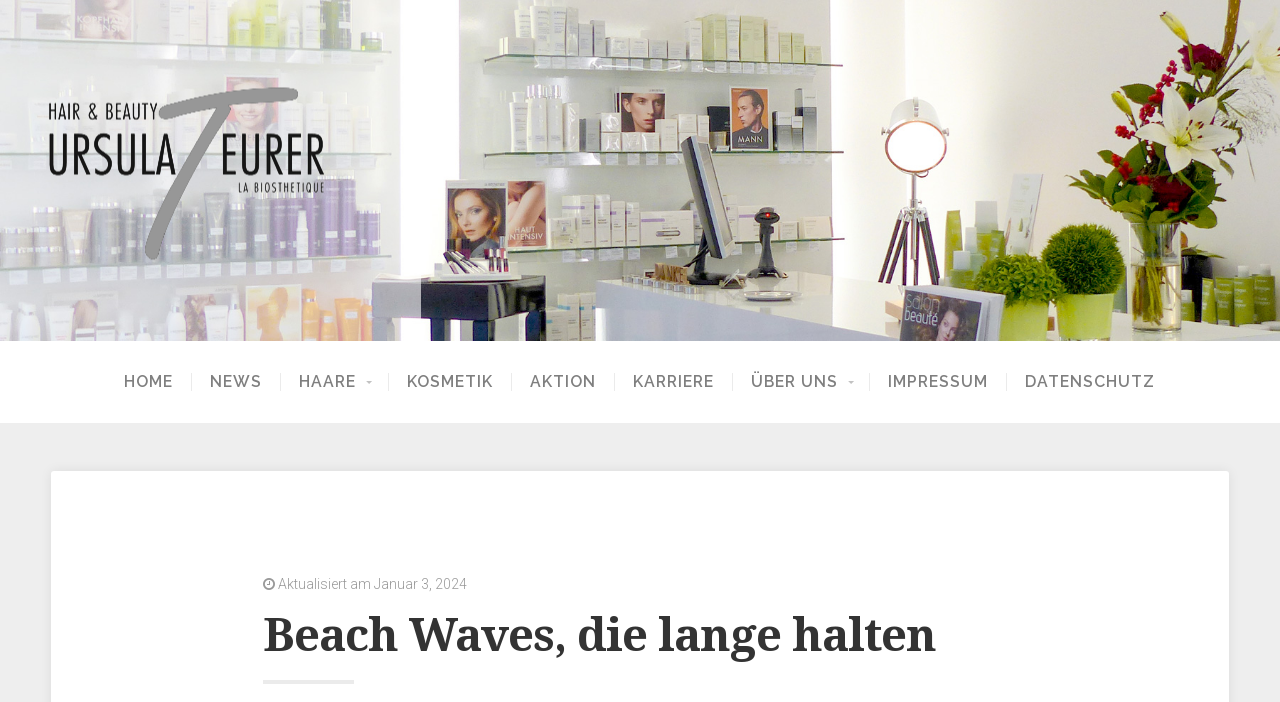

--- FILE ---
content_type: text/html; charset=UTF-8
request_url: http://www.friseur-moers.com/2020/07/09/beach-waves-die-wirklich-lange-halten/
body_size: 16858
content:
<!DOCTYPE html>

<html class="no-js" lang="de">

<head>

	<meta charset="UTF-8">
	<meta name="viewport" content="width=device-width, initial-scale=1">
	
	<link rel="profile" href="http://gmpg.org/xfn/11">
	<link rel="pingback" href="http://www.friseur-moers.com/xmlrpc.php">
	
	<title>Beach Waves, die lange halten &#8211; Hair &amp; Beauty &#8211; Ursula Teurer</title>

	  <link rel='dns-prefetch' href='//fonts.googleapis.com' />
<link rel='dns-prefetch' href='//s.w.org' />
<link rel="alternate" type="application/rss+xml" title="Hair &amp; Beauty - Ursula Teurer &raquo; Feed" href="http://www.friseur-moers.com/feed/" />
<link rel="alternate" type="application/rss+xml" title="Hair &amp; Beauty - Ursula Teurer &raquo; Kommentar-Feed" href="http://www.friseur-moers.com/comments/feed/" />
		<script type="text/javascript">
			window._wpemojiSettings = {"baseUrl":"https:\/\/s.w.org\/images\/core\/emoji\/2.2.1\/72x72\/","ext":".png","svgUrl":"https:\/\/s.w.org\/images\/core\/emoji\/2.2.1\/svg\/","svgExt":".svg","source":{"concatemoji":"http:\/\/www.friseur-moers.com\/wp-includes\/js\/wp-emoji-release.min.js?ver=4.7.29"}};
			!function(t,a,e){var r,n,i,o=a.createElement("canvas"),l=o.getContext&&o.getContext("2d");function c(t){var e=a.createElement("script");e.src=t,e.defer=e.type="text/javascript",a.getElementsByTagName("head")[0].appendChild(e)}for(i=Array("flag","emoji4"),e.supports={everything:!0,everythingExceptFlag:!0},n=0;n<i.length;n++)e.supports[i[n]]=function(t){var e,a=String.fromCharCode;if(!l||!l.fillText)return!1;switch(l.clearRect(0,0,o.width,o.height),l.textBaseline="top",l.font="600 32px Arial",t){case"flag":return(l.fillText(a(55356,56826,55356,56819),0,0),o.toDataURL().length<3e3)?!1:(l.clearRect(0,0,o.width,o.height),l.fillText(a(55356,57331,65039,8205,55356,57096),0,0),e=o.toDataURL(),l.clearRect(0,0,o.width,o.height),l.fillText(a(55356,57331,55356,57096),0,0),e!==o.toDataURL());case"emoji4":return l.fillText(a(55357,56425,55356,57341,8205,55357,56507),0,0),e=o.toDataURL(),l.clearRect(0,0,o.width,o.height),l.fillText(a(55357,56425,55356,57341,55357,56507),0,0),e!==o.toDataURL()}return!1}(i[n]),e.supports.everything=e.supports.everything&&e.supports[i[n]],"flag"!==i[n]&&(e.supports.everythingExceptFlag=e.supports.everythingExceptFlag&&e.supports[i[n]]);e.supports.everythingExceptFlag=e.supports.everythingExceptFlag&&!e.supports.flag,e.DOMReady=!1,e.readyCallback=function(){e.DOMReady=!0},e.supports.everything||(r=function(){e.readyCallback()},a.addEventListener?(a.addEventListener("DOMContentLoaded",r,!1),t.addEventListener("load",r,!1)):(t.attachEvent("onload",r),a.attachEvent("onreadystatechange",function(){"complete"===a.readyState&&e.readyCallback()})),(r=e.source||{}).concatemoji?c(r.concatemoji):r.wpemoji&&r.twemoji&&(c(r.twemoji),c(r.wpemoji)))}(window,document,window._wpemojiSettings);
		</script>
		<style type="text/css">
img.wp-smiley,
img.emoji {
	display: inline !important;
	border: none !important;
	box-shadow: none !important;
	height: 1em !important;
	width: 1em !important;
	margin: 0 .07em !important;
	vertical-align: -0.1em !important;
	background: none !important;
	padding: 0 !important;
}
</style>
<link rel='stylesheet' id='wp-lightbox-2.min.css-css'  href='http://www.friseur-moers.com/wp-content/plugins/wp-lightbox-2/styles/lightbox.min.css?ver=1.3.4' type='text/css' media='all' />
<link rel='stylesheet' id='swell-style-css'  href='http://www.friseur-moers.com/wp-content/themes/swell-lite/style.css?ver=4.7.29' type='text/css' media='all' />
<link rel='stylesheet' id='childtheme-style-css'  href='http://www.friseur-moers.com/wp-content/themes/swell-lite-child/style.css?ver=4.7.29' type='text/css' media='all' />
<link rel='stylesheet' id='swell-style-mobile-css'  href='http://www.friseur-moers.com/wp-content/themes/swell-lite/css/style-mobile.css?ver=1.0' type='text/css' media='all' />
<link rel='stylesheet' id='font-awesome-css'  href='http://www.friseur-moers.com/wp-content/themes/swell-lite/css/font-awesome.css?ver=1.0' type='text/css' media='all' />
<link rel='stylesheet' id='swell-fonts-css'  href='//fonts.googleapis.com/css?family=Raleway%3A400%2C200%2C300%2C800%2C700%2C500%2C600%2C900%2C100%7CRoboto%3A400%2C100italic%2C100%2C300%2C300italic%2C400italic%2C500%2C500italic%2C700%2C700italic%2C900%2C900italic%7COpen+Sans%3A400%2C300%2C600%2C700%2C800%2C800italic%2C700italic%2C600italic%2C400italic%2C300italic%7CMontserrat%3A400%2C700%7CDroid+Serif%3A400%2C400italic%2C700%2C700italic&#038;subset=latin%2Clatin-ext' type='text/css' media='all' />
<script type='text/javascript' src='http://www.friseur-moers.com/wp-includes/js/jquery/jquery.js?ver=1.12.4'></script>
<script type='text/javascript' src='http://www.friseur-moers.com/wp-includes/js/jquery/jquery-migrate.min.js?ver=1.4.1'></script>
<script type='text/javascript' src='http://www.friseur-moers.com/wp-content/themes/swell-lite/js/jquery.fitvids.js?ver=20130729'></script>
<script type='text/javascript' src='http://www.friseur-moers.com/wp-content/themes/swell-lite/js/hoverIntent.js?ver=20130729'></script>
<script type='text/javascript' src='http://www.friseur-moers.com/wp-content/themes/swell-lite/js/superfish.js?ver=20130729'></script>
<link rel='https://api.w.org/' href='http://www.friseur-moers.com/wp-json/' />
<link rel="EditURI" type="application/rsd+xml" title="RSD" href="http://www.friseur-moers.com/xmlrpc.php?rsd" />
<link rel="wlwmanifest" type="application/wlwmanifest+xml" href="http://www.friseur-moers.com/wp-includes/wlwmanifest.xml" /> 
<link rel='prev' title='Méthode Soleil' href='http://www.friseur-moers.com/2020/06/01/soleil/' />
<link rel='next' title='Das erste Jahr mit Bravour gemeistert!' href='http://www.friseur-moers.com/2021/07/23/830/' />
<meta name="generator" content="WordPress 4.7.29" />
<link rel="canonical" href="http://www.friseur-moers.com/2020/07/09/beach-waves-die-wirklich-lange-halten/" />
<link rel='shortlink' href='http://www.friseur-moers.com/?p=689' />
<link rel="alternate" type="application/json+oembed" href="http://www.friseur-moers.com/wp-json/oembed/1.0/embed?url=http%3A%2F%2Fwww.friseur-moers.com%2F2020%2F07%2F09%2Fbeach-waves-die-wirklich-lange-halten%2F" />
<link rel="alternate" type="text/xml+oembed" href="http://www.friseur-moers.com/wp-json/oembed/1.0/embed?url=http%3A%2F%2Fwww.friseur-moers.com%2F2020%2F07%2F09%2Fbeach-waves-die-wirklich-lange-halten%2F&#038;format=xml" />
<link rel="icon" href="http://www.friseur-moers.com/wp-content/uploads/2016/02/cropped-logo_teurer_sw_square-32x32.jpg" sizes="32x32" />
<link rel="icon" href="http://www.friseur-moers.com/wp-content/uploads/2016/02/cropped-logo_teurer_sw_square-192x192.jpg" sizes="192x192" />
<link rel="apple-touch-icon-precomposed" href="http://www.friseur-moers.com/wp-content/uploads/2016/02/cropped-logo_teurer_sw_square-180x180.jpg" />
<meta name="msapplication-TileImage" content="http://www.friseur-moers.com/wp-content/uploads/2016/02/cropped-logo_teurer_sw_square-270x270.jpg" />

</head>

<body class="post-template-default single single-post postid-689 single-format-standard swell-singular">

<!-- BEGIN #wrapper -->
<div id="wrapper">

<!-- BEGIN .container -->
<div class="container">


<!-- BEGIN #header -->
<div id="header">

		
		<div id="custom-header"  style="background-image: url(http://www.friseur-moers.com/wp-content/uploads/2017/12/171200_teurer_salon_P1030482_ret_web.jpg);">
			
			
	<h1 id="logo" class="vertical-center ">
		<a href="http://www.friseur-moers.com/">
			<img src="http://www.friseur-moers.com/wp-content/uploads/2015/11/logo_hp3_sw_light.png" alt="" />
			<span class="logo-text">Hair &amp; Beauty - Ursula Teurer</span>
		</a>
	</h1>
	
		
			<img class="hide-img" src="http://www.friseur-moers.com/wp-content/uploads/2017/12/171200_teurer_salon_P1030482_ret_web.jpg" height="480" width="1800" alt="Hair &amp; Beauty - Ursula Teurer" />
			
		</div>
		
	
<!-- END #header -->
</div>


<!-- BEGIN #navigation -->
<nav id="navigation" class="navigation-main clearfix" role="navigation">

	<button class="menu-toggle"><i class="fa fa-bars"></i></button>

	<div class="menu-hauptnavigation-container"><ul id="menu-hauptnavigation" class="menu"><li id="menu-item-22" class="menu-item menu-item-type-post_type menu-item-object-page menu-item-home menu-item-22"><a href="http://www.friseur-moers.com/">Home</a></li>
<li id="menu-item-23" class="menu-item menu-item-type-post_type menu-item-object-page current_page_parent menu-item-23"><a href="http://www.friseur-moers.com/news/">News</a></li>
<li id="menu-item-20" class="menu-item menu-item-type-post_type menu-item-object-page menu-item-has-children menu-item-20"><a href="http://www.friseur-moers.com/haare/">Haare</a>
<ul class="sub-menu">
	<li id="menu-item-70" class="menu-item menu-item-type-post_type menu-item-object-page menu-item-70"><a href="http://www.friseur-moers.com/haare/repair-service/">Repair-Service</a></li>
	<li id="menu-item-77" class="menu-item menu-item-type-post_type menu-item-object-page menu-item-77"><a href="http://www.friseur-moers.com/haare/wellness/">Wellness</a></li>
	<li id="menu-item-78" class="menu-item menu-item-type-post_type menu-item-object-page menu-item-78"><a href="http://www.friseur-moers.com/haare/individuelle-pflege/">Individuelle Pflege</a></li>
	<li id="menu-item-182" class="menu-item menu-item-type-post_type menu-item-object-page menu-item-182"><a href="http://www.friseur-moers.com/haare/brautservice/">Brautservice</a></li>
</ul>
</li>
<li id="menu-item-24" class="menu-item menu-item-type-post_type menu-item-object-page menu-item-24"><a href="http://www.friseur-moers.com/kosmetik/">Kosmetik</a></li>
<li id="menu-item-45" class="menu-item menu-item-type-post_type menu-item-object-page menu-item-45"><a href="http://www.friseur-moers.com/aktion/">Aktion</a></li>
<li id="menu-item-360" class="menu-item menu-item-type-post_type menu-item-object-page menu-item-360"><a href="http://www.friseur-moers.com/karriere/">Karriere</a></li>
<li id="menu-item-21" class="menu-item menu-item-type-post_type menu-item-object-page menu-item-has-children menu-item-21"><a href="http://www.friseur-moers.com/ueber-uns/">Über uns</a>
<ul class="sub-menu">
	<li id="menu-item-131" class="menu-item menu-item-type-post_type menu-item-object-page menu-item-131"><a href="http://www.friseur-moers.com/ueber-uns/oeffnungszeiten/">Öffnungszeiten</a></li>
</ul>
</li>
<li id="menu-item-48" class="menu-item menu-item-type-post_type menu-item-object-page menu-item-48"><a href="http://www.friseur-moers.com/impressum/">Impressum</a></li>
<li id="menu-item-479" class="menu-item menu-item-type-post_type menu-item-object-page menu-item-479"><a href="http://www.friseur-moers.com/datenschutz/">Datenschutz</a></li>
</ul></div>
<!-- END #navigation -->
</nav>



<!-- BEGIN .post class -->
<div class="post-689 post type-post status-publish format-standard hentry category-allgemein" id="post-689">

	
	<!-- BEGIN .row -->
	<div class="row">
	
		<!-- BEGIN .content -->
		<div class="content">
	
			
			<!-- BEGIN .sixteen columns -->
			<div class="sixteen columns">
	
				<!-- BEGIN .postarea full -->
				<div class="postarea full">
		
					
<!-- BEGIN .post-holder -->
<div class="post-holder shadow radius-full">

	<!-- BEGIN .article -->
	<div class="article">
		
					<div class="post-date">
				<!--<p><i class="fa fa-comment"></i> <a href="http://www.friseur-moers.com/2020/07/09/beach-waves-die-wirklich-lange-halten/#comments">Leave a Comment</a></p>-->
				<p><i class="fa fa-clock-o"></i> 
					 
						Aktualisiert am Januar 3, 2024 
									</p>
			</div>
				
					<h1 class="headline">Beach Waves, die lange halten</h1>
				
				
		<span class="divider-small"></span>
		
		<p><img class="aligncenter size-full wp-image-690" src="http://www.friseur-moers.com/wp-content/uploads/2020/07/beach_waves_web.jpg" alt="beach waves" width="755" height="552" srcset="http://www.friseur-moers.com/wp-content/uploads/2020/07/beach_waves_web.jpg 755w, http://www.friseur-moers.com/wp-content/uploads/2020/07/beach_waves_web-300x219.jpg 300w" sizes="(max-width: 755px) 100vw, 755px" /></p>
<p>Ihre Haare sind zu glatt, aber starke Locken kommen für Sie nicht in Frage?<br />
Dann haben wir die Lösung:<br />
Mit der <em>Wave Umformungs Technik</em> zaubern wir Ihnen natürlich schöne Wellen ins Haar.<br />
Beach Waves, die wirklich lange halten.</p>
<p>Sprechen Sie uns für eine <a href="http://www.friseur-moers.com/ueber-uns/">unverbindliche Beratung</a> gerne an.</p>
		
				
		<!-- BEGIN .post-meta -->
		<div class="post-meta">
		
			<p><i class="fa fa-bars"></i> Category: <a href="http://www.friseur-moers.com/category/allgemein/" rel="category tag">Allgemein</a></p>
		
		<!-- END .post-meta -->
		</div>
		
		<!-- BEGIN .post-navigation -->
		<div class="post-navigation">
			<div class="previous-post">&larr; <a href="http://www.friseur-moers.com/2020/06/01/soleil/" rel="prev">Méthode Soleil</a></div>
			<div class="next-post"><a href="http://www.friseur-moers.com/2021/07/23/830/" rel="next">Das erste Jahr mit Bravour gemeistert!</a> &rarr;</div>
		<!-- END .post-navigation -->
		</div>
	
	<!-- END .article -->
	</div>

<!-- END .post-holder -->
</div>


<div class="clear"></div>

				
				<!-- END .postarea full -->
				</div>
			
			<!-- END .sixteen columns -->
			</div>
	
				
		<!-- END .content -->
		</div>

	<!-- END .row -->
	</div>

<!-- END .post class -->
</div>


<!-- END .container -->
</div>

<!-- BEGIN .footer -->
<div class="footer">

		
	<!-- BEGIN .row -->
	<div class="row">
		
		<!-- BEGIN .footer-information -->
		<div class="footer-information">
		
			<!-- BEGIN .content -->
			<div class="content">
		
				<div class="align-left">
				
					<p>Copyright &copy; 2026 &middot; All Rights Reserved &middot; Hair &amp; Beauty &#8211; Ursula Teurer</p>
					
					<p>Swell Lite from <a href="http://organicthemes.com" target="_blank">Organic Themes</a> &middot; <a href="http://www.friseur-moers.com/feed/">RSS Feed</a> &middot; <a href="http://www.friseur-moers.com/wp-login.php">Anmelden</a></p>
					
				</div>
				
						
			<!-- END .content -->
			</div>
		
		<!-- END .footer-information -->
		</div>
	
	<!-- END .row -->
	</div>

<!-- END .footer -->
</div>

<!-- END #wrapper -->
</div>

<script type='text/javascript'>
/* <![CDATA[ */
var JQLBSettings = {"fitToScreen":"0","resizeSpeed":"400","displayDownloadLink":"0","navbarOnTop":"0","loopImages":"","resizeCenter":"","marginSize":"","linkTarget":"","help":"","prevLinkTitle":"previous image","nextLinkTitle":"next image","prevLinkText":"\u00ab Previous","nextLinkText":"Next \u00bb","closeTitle":"close image gallery","image":"Image ","of":" of ","download":"Download","jqlb_overlay_opacity":"80","jqlb_overlay_color":"#000000","jqlb_overlay_close":"1","jqlb_border_width":"10","jqlb_border_color":"#ffffff","jqlb_border_radius":"0","jqlb_image_info_background_transparency":"100","jqlb_image_info_bg_color":"#ffffff","jqlb_image_info_text_color":"#000000","jqlb_image_info_text_fontsize":"10","jqlb_show_text_for_image":"1","jqlb_next_image_title":"next image","jqlb_previous_image_title":"previous image","jqlb_next_button_image":"http:\/\/www.friseur-moers.com\/wp-content\/plugins\/wp-lightbox-2\/styles\/images\/next.gif","jqlb_previous_button_image":"http:\/\/www.friseur-moers.com\/wp-content\/plugins\/wp-lightbox-2\/styles\/images\/prev.gif","jqlb_maximum_width":"","jqlb_maximum_height":"","jqlb_show_close_button":"1","jqlb_close_image_title":"close image gallery","jqlb_close_image_max_heght":"22","jqlb_image_for_close_lightbox":"http:\/\/www.friseur-moers.com\/wp-content\/plugins\/wp-lightbox-2\/styles\/images\/closelabel.gif","jqlb_keyboard_navigation":"1","jqlb_popup_size_fix":"0"};
/* ]]> */
</script>
<script type='text/javascript' src='http://www.friseur-moers.com/wp-content/plugins/wp-lightbox-2/wp-lightbox-2.min.js?ver=1.3.4.1'></script>
<script type='text/javascript' src='http://www.friseur-moers.com/wp-content/themes/swell-lite/js/jquery.custom.js?ver=20130729'></script>
<script type='text/javascript' src='http://www.friseur-moers.com/wp-content/themes/swell-lite/js/navigation.js?ver=20130729'></script>
<script type='text/javascript' src='http://www.friseur-moers.com/wp-includes/js/wp-embed.min.js?ver=4.7.29'></script>

</body>
</html>

--- FILE ---
content_type: text/css
request_url: http://www.friseur-moers.com/wp-content/themes/swell-lite/css/style-mobile.css?ver=1.0
body_size: 8145
content:
/************************************************
*	Desktop Grid								*
************************************************/

.row { 
	width: 100%; 
	margin: 0 auto; 
	}
.row .row { 
	min-width: 0; 
	}
.column, .columns { 
	float: left; 
	min-height: 1px; 
	position: relative; 
	}
[class*="column"] + [class*="column"]:last-child { 
	float: right; 
	}

.half, .third, .one-third, .fourth,
.one-fourth, .two-thirds, .three-fourths {
	float: left;
	}
.half.last, .third.last, .one-third.last, .fourth.last,
.one-fourth.last, .two-thirds.last, .three-fourths.last {
	float: right;
	}

.full	 		{ width: 100%; }
.half 			{ width: 49.9%; }
.third,
.one-third 		{ width: 33.3%; }
.fourth,
.one-fourth		{ width: 25%; }
.two-thirds 	{ width: 66.6%; }
.three-fourths	{ width: 75%; }

.row .one 		{ width: 6.25%; }
.row .two 		{ width: 12.5%; }
.row .three 	{ width: 18.75%; }
.row .four 		{ width: 25%; }
.row .five 		{ width: 31.25%; }
.row .six 		{ width: 37.5%; }
.row .seven 	{ width: 43.75%; }
.row .eight 	{ width: 50%; }
.row .nine 		{ width: 56.25%; }
.row .ten 		{ width: 62.5%; }
.row .eleven 	{ width: 68.75%; }
.row .twelve 	{ width: 75%; }
.row .thirteen 	{ width: 81.25%; }
.row .fourteen 	{ width: 87.5%; }
.row .fifteen 	{ width: 93.75%; }
.row .sixteen 	{ width: 100%; }

.row .centered { float: none; margin: 0 auto; }

/************************************************
*	Tablet Styles								*
************************************************/
	
@media handheld, only screen and (max-width: 1023px) {
	
	/* Typography */
	
	body {  
		font-size: 0.9rem; 
		line-height: 1.9; 
		}
	blockquote {
		font-size: 1.4rem;
		}
	
	/* Theme */
	
	#nav-top {
		position: relative;
		}
	.admin-bar #nav-top,
	.admin-bar #navigation {
		margin-top: 0px;
		}
	#header #custom-header.fixed-menu #masthead,
	#header #custom-header.fixed-menu #logo {
		margin-top: 0px;
		}
	#custom-header {
		min-height: 240px;
		background-position: center center;
		background-attachment: scroll;
		background-size: cover;
		}
	.headline.img-headline {
		width: 88%;
		font-size: 2.8rem;
		letter-spacing: -1px;
		padding: 36px 6%;
		}
	.menu a {
		font-size: .9em;
		padding: 0px 10px;
		}
	.slideshow .loading {
		min-height: 260px;
		}
	.content.overlap {
		margin-top: -72px;
		}
	.article {
		padding: 36px 8%;
		}
	.postarea.full .article {
		padding: 48px 12%;
		}
	.postarea.middle .article {
		padding: 18px 8%;
		}
	.post-holder, 
	.page-holder, 
	.blog-holder, 
	.archive-holder {
		margin-bottom: 36px;
		}
	#comments {
		padding: 36px 8%;
		}
	.postarea.full #comments {
		padding: 48px 12%;
		}
	.postarea.middle #comments {
		padding: 18px 8%;
		}
	.footer-information .content {
		text-align: center;
		}
	.footer-information .align-left {
		float: none;
		display: block;
		}
	.footer-information .align-right {
		float: none;
		display: block;
		text-align: center;
		margin-top: 12px;
		}
	
	}
	
/************************************************
*	Phone Styles								*
************************************************/
	
@media handheld, only screen and (max-width: 767px) {

	/* Typography */
	
	h1 { 
		font-size: 1.8rem; 
		line-height: 1.4; 
		}
	h2 { 
		font-size: 1.6rem; 
		line-height: 1.4; 
		}
	h3 {  
		font-size: 1.4rem; 
		line-height: 1.4; 
		}
	h4 {  
		font-size: 1.2rem; 
		line-height: 1.4; 
		}
	h5 { 
		font-size: 1.1rem; 
		line-height: 1.4; 
		}
	h6 { 
		font-size: 1.0rem; 
		line-height: 1.4; 
		}
	.headline {
		font-size: 2rem;
		padding-bottom: 6px;
		}
	.title {
		font-size: 1.4rem;
		}
	body, p {  
		font-size: 0.9rem; 
		line-height: 1.7; 
		}
	blockquote {
		padding: 12px 0px;
		border-left: none;
		}
	blockquote p {
		font-size: 1rem;
		line-height: 1.6;
		}
	.headline.img-headline {
		font-size: 2rem;
		}	

	/* Theme */
	
	#header {
		display: inline-block;
		width: 100%;
		height: auto;
		}
	#custom-header {
		background-position: center center !important;
		margin: 0px;
		}
	#nav-top {
		display: none;
		}
	#navigation {
		position: relative;
		top: auto;
		margin: 0px;
		padding: 0px;
		}
	.mobile-menu {
		margin: 0px;
		padding: 0px;
		}
	button.menu-toggle,
	.main-small-navigation ul.mobile-menu.toggled-on {
		display: block;
		}
	.navigation-main .menu,
	.sf-arrows .sf-with-ul::after {
		display: none;
		}
	button.menu-toggle {
		color: #666666;
		color: rgba(0, 0, 0, .4);
		background: none;
		font-size: 24px;
		text-align: left;
		line-height: 1.2;
		margin: 0;
		padding: 12px 18px;
		border: none;
		}
	button.menu-toggle:hover {
		color: rgba(0, 0, 0, .8);
		}
	.mobile-menu ul.sub-menu,
	.mobile-menu ul.children {
		display: block !important;
		visibility: visible !important;
		opacity: 1 !important;
		left: auto;
		margin: 0;
		padding: 0;
		}
	.mobile-menu ul,
	.mobile-menu li {
		list-style: none;
		margin: 0;
		padding: 0;
		}
	.mobile-menu li {
		display: block;
		text-align: center;
		line-height: 30px;
		}
	.mobile-menu li li a:before {
		content: '- ';
		}
	.mobile-menu li li li a:before {
		content: '-- ';
		}
	.mobile-menu li li li li a:before {
		content: '--- ';
		}
	.mobile-menu a {
		display: block;
		color: rgba(0, 0, 0, .4) !important;
		font-size: 1.2em;
		text-decoration: none;
		text-transform: uppercase;
		padding: 6px 0px;
		border-top: 1px solid rgba(0, 0, 0, .12);
		}
	.mobile-menu a:hover {
		background: rgba(0, 0, 0, .04);
		color: rgba(0, 0, 0, .8) !important;
		text-decoration: none;
		}
	.sf-arrows .sf-with-ul {
		padding-right: 0px;
		}
	.slideshow.gallery-slideshow .flexslider {
		padding: 12px;
		}
	.slideshow .information .content {
		padding: 24px 12%;
		}
	.slideshow .information .excerpt {
		display: none;
		}
	.slideshow .information .more-link {
		margin-top: 24px;
		margin-bottom: 0px;
		}
	.slideshow .loading {
		min-height: 180px;
		}
	.flex-direction-nav .flex-next {
		right: 18px;
		}
	.flex-direction-nav .flex-prev {
		left: 18px;
		}
	.flex-control-nav, 
	.slideshow .excerpt, 
	.slideshow .button { 
		display: none;
		}
	.portfolio .one-half,
	.portfolio .one-third {
	    width: 100%;
		}
	.content {
		padding: 12px 4%;
		}
	.content.overlap {
		margin-top: -48px;
		}
	.postarea, 
	.postarea.middle,
	.postarea.right, 
	.postarea.full {
		padding: 12px 0px;
		}
	.article,
	.postarea.full .article,
	.postarea.middle .article {
		padding: 24px 6%;
		}
	.post-holder, 
	.page-holder, 
	.blog-holder, 
	.archive-holder {
		margin-bottom: 24px;
		}
	i.format-icon {
		display: none;
		}
	#comments,
	.postarea.full #comments,
	.postarea.middle #comments {
		padding: 24px 6%;
		}
	.pagination {
		margin-bottom: 12px;
		}
	.archive-column {
		width: 100%;
		padding-right: 0;
		}
	.sidebar {
		padding: 24px;
		}
	.sidebar.left {
		display: none;
		}
	.overlap .sidebar {
		padding-top: 24px;
		}
	.sidebar .widget:last-child {
		margin-bottom: 12px;
		}
	.container form input[type='url'],
	.container form input[type='tel'],
	.container form input[type='email'],
	.container form input[type='text'],
	.container form input[type='password'],
	.container form input[type='number'],
	.container form textarea {
		width: 94%;
		padding: 8px 2%;
		}
	.footer-widgets {
		width: 100%;
		margin: 0px;
		padding: 0px;
		}
	.footer-widgets .widget {
		width: 100% !important;
		margin: 0px;
		padding: 0px;
		}
		
	/* Grid */
	
	body { 
		-webkit-text-size-adjust: none; 
		-ms-text-size-adjust: none; 
		width: 100%; 
		min-width: 0; 
		margin-left: 0; 
		margin-right: 0; 
		padding-left: 0; 
		padding-right: 0; 
		}
	.row { 
		width: 100%; 
		min-width: 0; 
		margin-left: 0; 
		margin-right: 0;
		overflow: visible !important;
		}
	.half, .third, .one-third, .fourth,
	.one-fourth, .two-thirds, .three-fourths {
		float: none;
		width: 100%;
		}
	.row .row .column, .row .row .columns { 
		padding: 0; 
		}
	.column, .columns { 
		width: auto !important; 
		float: none; 
		margin-left: 0; 
		margin-right: 0; 
		}
	.column:last-child, .columns:last-child { 
		margin-right: 0; 
		float: none; 
		}
	[class*="column"] + [class*="column"]:last-child { 
		float: none; 
		}
	[class*="column"]:before, [class*="column"]:after { 
		content:''; 
		display:table; 
		}
	[class*="column"]:after { 
		clear: both; 
		}
	}